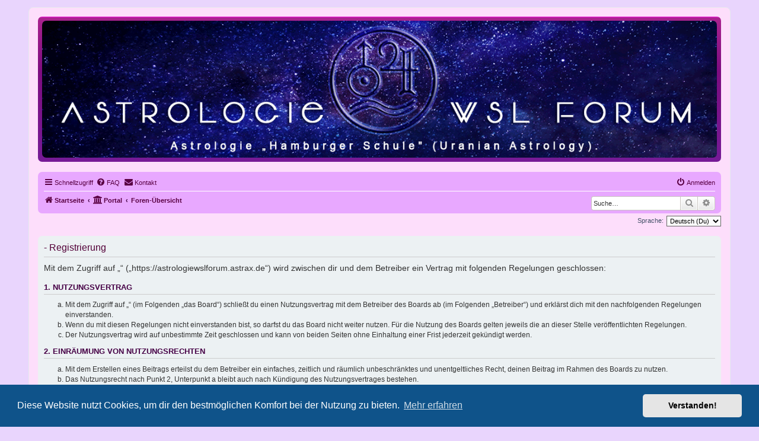

--- FILE ---
content_type: text/plain
request_url: https://www.google-analytics.com/j/collect?v=1&_v=j102&a=616899312&t=pageview&_s=1&dl=https%3A%2F%2Fastrologiewslforum.astrax.de%2Fucp.php%3Fmode%3Dregister%26sid%3D63fbbba4ed565140755806fb4b63fbbb&ul=en-us%40posix&dt=-%20Pers%C3%B6nlicher%20Bereich%20-%20Registrieren&sr=1280x720&vp=1280x720&_u=IEBAAEABAAAAACAAI~&jid=1323322071&gjid=1911069495&cid=1432338956.1768353349&tid=UA-70812841-1&_gid=160525736.1768353349&_r=1&_slc=1&z=811746160
body_size: -454
content:
2,cG-YBYT8QGM6J